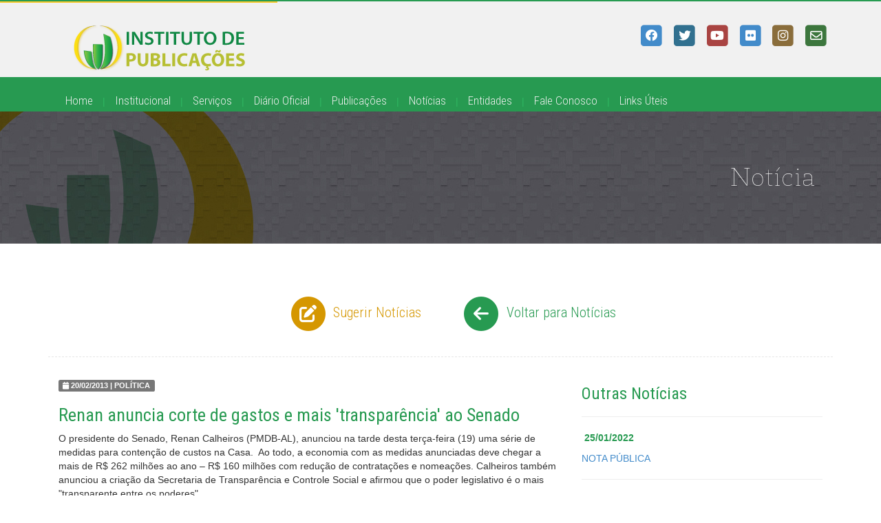

--- FILE ---
content_type: text/html; charset=utf-8
request_url: http://www.ipmbrasil.org.br/noticia-interna?codNoticia=1359
body_size: 26984
content:



<!DOCTYPE html>
<html>
<head id="Head1">
    <!-- IE8 mode -->
    <!-- Titulo Master -->
    <title>
	.: Instituto de Publicações - Instituto de Pesquisas Municipais :.
</title>
    <!-- FAVICON -->
    <link rel="icon" type="image/png" href="img/logo_bola.png" /><meta name="Keywords" content="Instituto de Publicações, Publicações Municipais, Digitalização, Transparência Pública, Transparência Municipal, Lei 12.232, Portal do Município, IPM Transparência" />
    <!-- Meta Tags -->
    
    
    <!-- Facebook -->
    
    <!-- Twitter -->
    
    <!-- Google Plus -->
    
    <!-- FontFaceKit + Reset Css + CSS -->
    <link href="css/libs/bootstrap.css" rel="stylesheet" type="text/css" /><link href="css/styleprincipal.css" rel="stylesheet" type="text/css" /><link href="https://cdnjs.cloudflare.com/ajax/libs/font-awesome/6.4.2/css/all.min.css" rel="stylesheet" type="text/css" />
    <!-- Google Web Fonts -->
    <script src="js/jquery-1.9.0.min.js" type="text/javascript"></script>
    <!--[if gte IE 9]>
        <script src="js/jquery-2.0.0.min.js" type="text/javascript"></script>
    <![endif]-->
    <script src="js/utils.js" type="text/javascript"></script>
    <script src="js/jquery-1.11.1.min.js" type="text/javascript"></script>
    <script src="js/bootstrap.min.js" type="text/javascript"></script>
    <!-- Google Analytics -->
    <script type="text/javascript">
        (function (i, s, o, g, r, a, m) {
            i['GoogleAnalyticsObject'] = r; i[r] = i[r] || function () {
                (i[r].q = i[r].q || []).push(arguments)
            }, i[r].l = 1 * new Date(); a = s.createElement(o),
            m = s.getElementsByTagName(o)[0]; a.async = 1; a.src = g; m.parentNode.insertBefore(a, m)
        })(window, document, 'script', '//www.google-analytics.com/analytics.js', 'ga');

        ga('create', 'UA-2263837-3', 'auto');
        ga('send', 'pageview');
    </script>
    <script type="text/javascript">
        WebFontConfig = {
            google: { families: ['Roboto:400,500,300:latin', 'Roboto+Condensed:400,300:latin'] }
        };
        (function () {
            var wf = document.createElement('script');
            wf.src = ('https:' == document.location.protocol ? 'https' : 'http') +
              '://ajax.googleapis.com/ajax/libs/webfont/1/webfont.js';
            wf.type = 'text/javascript';
            wf.async = 'true';
            var s = document.getElementsByTagName('script')[0];
            s.parentNode.insertBefore(wf, s);
        })(); </script>
    
<link rel="icon" type="image/png" href="img/logo_bola.png" />
    <!-- Meta Tags -->
    
    
</head>
<body>
    <form method="post" action="./noticia-interna?codNoticia=1359" id="form1">
<div class="aspNetHidden">
<input type="hidden" name="__VIEWSTATE" id="__VIEWSTATE" value="4XhNvZTEIY9vzP5Ml+hjBSYBjLQsku0ePGNW2/S4VLzREC3IRVUeTAhC+tm7LxIY+F9stazSqYLEhIL8NRvYqQIaaJk4iea0H/5Dmag3dVI=" />
</div>

<script type="text/javascript">
//<![CDATA[
var theForm = document.forms['form1'];
if (!theForm) {
    theForm = document.form1;
}
function __doPostBack(eventTarget, eventArgument) {
    if (!theForm.onsubmit || (theForm.onsubmit() != false)) {
        theForm.__EVENTTARGET.value = eventTarget;
        theForm.__EVENTARGUMENT.value = eventArgument;
        theForm.submit();
    }
}
//]]>
</script>


<script src="/WebResource.axd?d=pynGkmcFUV13He1Qd6_TZJdUKhzwXU4DvPvcugEoQvsJj-brg-G6Oy7aAnTWaCPAeItBQT9NltfDp2kuVOB3oQ2&amp;t=638470019903148691" type="text/javascript"></script>

<div class="aspNetHidden">

	<input type="hidden" name="__VIEWSTATEGENERATOR" id="__VIEWSTATEGENERATOR" value="910A8B6C" />
	<input type="hidden" name="__SCROLLPOSITIONX" id="__SCROLLPOSITIONX" value="0" />
	<input type="hidden" name="__SCROLLPOSITIONY" id="__SCROLLPOSITIONY" value="0" />
	<input type="hidden" name="__EVENTTARGET" id="__EVENTTARGET" value="" />
	<input type="hidden" name="__EVENTARGUMENT" id="__EVENTARGUMENT" value="" />
</div>
        
    
    <!-- linha superior -->
    <div id="line"></div>

    <!-- Header -->
    <header>
        <div id="topo-header">
            <div class="container">
                <!-- logo -->
                <div class="col-lg-9 col-md-9">
                    <a href="Home.aspx">
                        <img src="img/logo.png" alt="Instituto de Publicações" /></a>
                </div>
                <!-- redes sociais -->
                <div id="barsocialmedia" class="col-lg-3 col-md-3">
                    <nav class="redes-socias">
                        <a href="https://www.facebook.com/pages/IPM-Brasil/212272782129865" target="_blank" class="social">
                            <span class="fa-stack fa-lg">
                                <i class="fa fa-square fa-stack-2x"></i>
                                <i class="fa-brands fa-facebook fa-stack-1x fa-inverse"></i>
                            </span>
                        </a>
                        <a href="https://twitter.com/ipmbrasil" target="_blank" class="social text-info">
                            <span class="fa-stack fa-lg">
                                <i class="fa fa-square fa-stack-2x"></i>
                                <i class="fa-brands fa-twitter fa-stack-1x fa-inverse"></i>
                            </span>
                        </a>
                        <a href="https://www.youtube.com/user/IPMBrasil" target="_blank" class="social text-danger">
                            <span class="fa-stack fa-lg">
                                <i class="fa fa-square fa-stack-2x"></i>
                                <i class="fa-brands fa-youtube fa-stack-1x fa-inverse"></i>
                            </span>
                        </a>
                        <a href="https://www.flickr.com/photos/ipmbrasil/" target="_blank" class="social text-default">
                            <span class="fa-stack fa-lg">
                                <i class="fa fa-square fa-stack-2x"></i>
                                <i class="fa-brands fa-flickr fa-stack-1x fa-inverse"></i>
                            </span>
                        </a>
                        <a href="https://instagram.com/ipmbrasil" target="_blank" class="social text-warning">
                            <span class="fa-stack fa-lg">
                                <i class="fa fa-square fa-stack-2x"></i>
                                <i class="fa-brands fa-instagram fa-stack-1x fa-inverse"></i>
                            </span>
                        </a>
                        <a href="http://webmail.ipmbrasil.org.br" target="_blank" class="social text-success">
                            <span class="fa-stack fa-lg">
                                <i class="fa fa-square fa-stack-2x"></i>
                                <i class="fa-regular fa-envelope fa-stack-1x fa-inverse"></i>
                            </span>
                        </a>
                    </nav>
                </div>
            </div>
        </div>
        <!-- ? -->
        <div class="menu">
            <div class="container">
                <!-- menu -->
                <nav class="col-lg-12 col-md-12">
                    <a href="home.aspx">Home</a>
                    <span class="separador">|</span>
                    <a href="institucional.aspx">Institucional</a>
                    <span class="separador">|</span>
                    <a href="servicos.aspx">Serviços</a>
                    <span class="separador">|</span>
                    <a href="diario-oficial.aspx">Diário Oficial</a>
                    <span class="separador">|</span>
                    <a href="publicacoes-municipais.aspx">Publicações</a>
                    <span class="separador">|</span>
                    <a href="noticias.aspx">Notícias</a>
                    <span class="separador">|</span>
                    <a href="entidades.aspx">Entidades</a>
                    <span class="separador">|</span>
                    <a href="fale-conosco.aspx">Fale Conosco</a>
                    <span class="separador">|</span>
                    <a href="links.aspx">Links Úteis</a>
                </nav>
            </div>
        </div>
    </header>

    <!-- Conteúdo Principal -->
    
    <!-- Titulo Interno -->
    <div class="titulo-interno">
        <div class="container">
            <div class="col-lg-12 col-md-12">
                <h1 class="pull-right">Notícia</h1>
            </div>
        </div>
    </div>

    <!-- Conteudo Principal -->
    <div class="container">
        

    <!-- Section/Noticia -->
    <div id="noticia-interna" class="row">

        <!-- botoes = sugerir noticia + voltar para... 
        <div style="height: 50px"></div> -->
        <div class="botoes-pesquisa col-lg-12 col-md-12">
            <div class="col-lg-6 col-md-6">
                <a href="#" class="btn btn-gold pull-right">
                    <span class="fa-stack fa-lg">
                        <i class="fa fa-circle fa-stack-2x"></i>
                        <i class="fa fa-edit fa-stack-1x fa-inverse"></i>
                    </span>
                    Sugerir Notícias
                </a>
            </div>
            <div class="col-lg-6 col-md-6">
                <a href="noticias.aspx" class="btn btn-green">
                    <span class="fa-stack fa-lg">
                        <i class="fa fa-circle fa-stack-2x"></i>
                        <i class="fa fa-arrow-left fa-stack-1x fa-inverse"></i>
                    </span>
                    Voltar para Notícias
                </a>
            </div>
        </div>

        <!-- noticia -->
        <div class="col-lg-8 col-md-8">
            

            <div id="noticia">
                <span class="label label-default"><i class="fa fa-calendar">&nbsp;</i>20/02/2013 | POLÍTICA</span>
                <br />
                <h3 class="outras-noticias">Renan anuncia corte de gastos e mais 'transparência' ao Senado</h3>
                <p>O presidente do Senado, Renan Calheiros (PMDB-AL), anunciou na tarde desta 
terça-feira (19) uma série de medidas para contenção de custos na Casa.&nbsp; Ao 
todo, a economia com as medidas anunciadas deve chegar a mais de R$ 262 milhões 
ao ano – R$ 160 milhões com redução de contratações e nomeações. Calheiros 
também anunciou a criação da Secretaria de Transparência e Controle Social e 
afirmou que o poder legislativo é o mais "transparente entre os poderes".</p>
<p>“Vamos cada vez mais diminuir o gigantismo do Senado. O que aprovamos foi um 
conjunto de medidas visando a racionalidade administrativa e o fim de 
redundâncias e desperdícios", disse o presidente da Casa.</p>
<p>O anúncio ocorre no momento em que movimentos anticorrupção cobram a cassação 
do mandato de Renan. Uma petição online que pede o "impeachment"&nbsp; de Calheiros 
se espalhou pelas redes sociais e recolheu milhares de assinaturas. Calheiros 
foi denunciado pelo Ministério Público Federal pelo suposto uso de notas fiscais 
frias a fim de justificar, em 2007, renda suficiente para pagar a pensão de uma 
filha.</p><p></p><p>As medidas anunciadas pelo presidente fazem parte da reforma administrativa 
do Senado, que tramita na Casa desde a gestão do ex-presidente José Sarney 
(PMDB-AP). A proposta já foi aprovada pela Mesa, mas ainda depende de aprovação 
em plenário.&nbsp; A forma de implementação das medidas devem ser detalhadas em até 
30 dias pela Casa. A expectativa é a de que sejam implementadas por meio de ato 
administrativo da Mesa.</p>
<p>Entre as medidas a serem adotadas está a cessão de médicos do Senado, que 
ficam ociosos no Senado, para o Sistema Único de Saúde (SUS).</p>
<p>Segundo Calheiros, o Senado irá determinar a extinção de 500 funções de 
chefias e assessoramentos em todas as unidades da Casa. A economia neste item 
deve chegar a R$ 26 milhões ao ano. Os serviços terceirizados do Senado também 
serão reduzidos. Segundo o presidente da Casa, parte dos contratos terceirizados 
não será renovada, e outros contratos serão reduzidos . A meta da Casa é 
economizar, só com terceirizados, cerca de R$ 66 milhões.</p>
<p>“Não haverá prejuízo na prestação do serviço, uma vez que serão feitos 
ajustes nos horários de trabalho dos servidores dos senado"’, afirmou o 
presidente da Casa.</p>
<p><strong>Nomeações suspensas</strong><br />Ainda de acordo com Calheiros, as 
mudanças administrativas vão resultar em redução de 20% nos serviços de 
segurança. Novas nomeações para a Polícia Legislativa da Casa também serão 
suspensas. Segundo o presidente da Casa, 117 cargos de concursados que estão 
vagos devem permanecer em aberto. Outros 42 cargos concursados de assistência 
social também estão com as nomeações suspensas.</p>
<p>O presidente da Casa ainda anunciou que serão extintos os serviços 
ambulatoriais gratuitos de saúde prestados aos servidores da Casa. A medida deve 
gerar uma economia de cerca de R$ 6 milhões.</p>
<p>“O Senado oferece um plano de saúde compatível com o atendimento médico, mas 
tinha uma estrutura bancada pelos cofres públicos. Isso acabou. Todos os 
servidores têm um plano de saúde, e ainda tinham um serviço ambulatorial. Essa 
redundância acabou, não vai continuar. O que se faz é limitar esse atendimento 
apenas para emergência. Além de perícia médica e medicina do trabalho’, disse o 
presidente da Casa.</p>
<p>Calheiros ainda anunciou que os processos administrativos desenvolvidos pelo 
Prodasen, que cuida do sistema de informática da Casa e da gráfica do Senado 
serão unificados. As funções gratificadas desempenhadas nestes setores devem 
ficar vagos. A economia, de acordo com Calheiros, deve chegar a R$ 3 
milhões.</p>
<p>“A economia anual, evitando contratações e nomeações é de cerca de R$ 160 
milhões. Apenas nestes três primeiros itens – extinção e funções de chefias e 
assessoramento, economia e contratos de mão-de-obra e ampliação da jornada de 
trabalho e eliminação do atendimento ambulatorial e fusões – estaremos 
economizando R$ 262 milhões, uma racionalização muito expressiva”, disse o 
presidente.</p>
<p>O projeto da reforma administrativa foi aprovado pela Mesa da Casa na última 
semana de dezembro, ainda sob a gestão do então presidente José Sarney 
(PMDB-AP). O projeto, que precisa ser aprovado em plenário, prevê uma redução de 
gastos&nbsp; de cerca de R$ 83 milhões.</p>
<p>O texto aprovado pela Mesa Diretora do Senado estabelece redução de 30% nos 
cargos da Diretoria Geral da Casa. A proposta também prevê redução de 80 para 54 
no número máximo de cargos disponibilizados nos gabinetes dos senadores.</p>
<p><strong>Secretaria</strong><br />Dentro das medidas anunciadas pelo presidente, 
ainda está a criação da Secretaria de Transparência e Controle Social. De acordo 
com o presidente, a criação da secretaria não deverá gerar custo extra para a 
casa. Segundo ele, para integrar a secretaria, serão convidadas pessoas da 
sociedade civil.</p>
<p>“Queremos mostrar que todos os poderes da República são transparentes, mas 
nenhum é mais transparente que o poder legislativo. Vai atender [secretaria] as 
demandas por informação e orientar as demandas por essas tarefas”, disse.</p><p>&nbsp;</p>
            </div>
            
        </div>

        <!-- outras noticias -->
        <div class="col-lg-4 col-md-4">
            <h4 class="outras-noticias">Outras Notícias</h4>
            <hr />
            <ul class="list-unstyled">
                
                <li>
                    <p class="text-green"><strong><i class="fa fa-calendar-o">&nbsp;</i>25/01/2022</strong></p>
                    <a href="noticia-interna.aspx?codNoticia=16301">
                        <p>NOTA PÚBLICA</p>
                    </a>
                    
                    <hr />
                    
                </li>
                
                <li>
                    <p class="text-green"><strong><i class="fa fa-calendar-o">&nbsp;</i>23/04/2021</strong></p>
                    <a href="noticia-interna.aspx?codNoticia=14906">
                        <p>NOVA RESOLUÇÃO DO TCM SOBRE TRANSPARÊNCIA MUNICIPAL</p>
                    </a>
                    
                    <hr />
                    
                </li>
                
                <li>
                    <p class="text-green"><strong><i class="fa fa-calendar-o">&nbsp;</i>26/10/2020</strong></p>
                    <a href="noticia-interna.aspx?codNoticia=6185">
                        <p>Secult lança prêmio para Pontos de Cultura pelo Programa Aldir Blanc Bahia</p>
                    </a>
                    
                    <hr />
                    
                </li>
                
                <li>
                    <p class="text-green"><strong><i class="fa fa-calendar-o">&nbsp;</i>26/10/2020</strong></p>
                    <a href="noticia-interna.aspx?codNoticia=6186">
                        <p>Estadão: Municípios recorrem ao governo por mais ajuda</p>
                    </a>
                    
                    <hr />
                    
                </li>
                
                <li>
                    <p class="text-green"><strong><i class="fa fa-calendar-o">&nbsp;</i>17/08/2020</strong></p>
                    <a href="noticia-interna.aspx?codNoticia=3057">
                        <p>O QUE VOCÊ PRECISA SABER</p>
                    </a>
                    
                </li>
                
            </ul>
        </div>
    </div>
             

    <!-- DISQUS Coments -->
    <div id="disqus_thread"></div>
    <script type="text/javascript">
        /* * * CONFIGURATION VARIABLES: EDIT BEFORE PASTING INTO YOUR WEBPAGE * * */
        var disqus_shortname = 'ipmbrasil'; // required: replace example with your forum shortname
        var disqus_identifier = ''; //a unique identifier for each page where Disqus is present
        var disqus_title = 'Renan anuncia corte de gastos e mais 'transparência' ao Senado'; //a unique title for each page where Disqus is present
        var disqus_url = ''; //a unique URL for each page where Disqus is presenta

        /* * * DON'T EDIT BELOW THIS LINE * * */
        (function () {
            var dsq = document.createElement('script'); dsq.type = 'text/javascript'; dsq.async = true;
            dsq.src = '//' + disqus_shortname + '.disqus.com/embed.js';
            (document.getElementsByTagName('head')[0] || document.getElementsByTagName('body')[0]).appendChild(dsq);
        })();
    </script>
    <noscript>Por favor habilite JavaScript para ver os <a href="http://disqus.com/?ref_noscript">comentários alimentados por Disqus.</a></noscript>
    <a href="http://disqus.com" class="dsq-brlink">Comentários alimentados por <span class="logo-disqus">Disqus</span></a>
                 
    </div>


    <!-- Footer -->
    <footer>
        <!-- primeira coluna -->
        <div id="left" style="height: 340px">
            <div class="col-lg-10 pull-right" style="padding-right: 0 !important; padding-left: 0 !important;">
                <!-- informacoes -->
                <div class="top_informacoes col-lg-6 col-md-6">
                    <div class="col-lg-6 col-md-6">
                        <span class="fa-stack fa-lg pull-left">
                            <i class="fa fa-circle fa-stack-2x"></i>
                            <i class="fa fa-phone fa-stack-1x fa-inverse"></i>
                        </span>
                        <p style="padding: 10px 0 0 5px">(71) 3248.1400 | 3240.5892</p>
                    </div>
                    <div class="col-lg-6 col-md-6">
                        
                    </div>
                </div>
                <!-- endereco -->
                <div class="col-lg-4 col-md-4 endereco">
                    <p>
                        Rua Minas Gerais, nº 229<br />
                        Edf. Minas Trade Service,<br />
                        Sala 402  | Pituba<br />
                        Salvador – BA
                        <br />
                        CEP: 41830-020
                    </p>
                </div>
                <!-- redes sociais -->
                <div class="col-lg-8 col-md-8">
                    <!-- redes sociais -->
                    <div class="barsocialmedia pull-right">
                        <nav class="redes-socias">
                            <a href="https://www.facebook.com/pages/IPM-Brasil/212272782129865" target="_blank" class="social c">
                                <span class="fa-stack fa-lg">
                                    <i class="fa fa-square fa-stack-2x"></i>
                                    <i class="fa-brands fa-facebook fa-stack-1x fa-inverse"></i>
                                </span>
                            </a>
                            <a href="https://twitter.com/ipmbrasil" target="_blank" class="social text-info">
                                <span class="fa-stack fa-lg">
                                    <i class="fa fa-square fa-stack-2x"></i>
                                    <i class="fa-brands fa-twitter fa-stack-1x fa-inverse"></i>
                                </span>
                            </a>
                            <a href="https://www.youtube.com/user/IPMBrasil" target="_blank" class="social text-danger">
                                <span class="fa-stack fa-lg">
                                    <i class="fa fa-square fa-stack-2x"></i>
                                    <i class="fa-brands fa-youtube fa-stack-1x fa-inverse"></i>
                                </span>
                            </a>
                            <a href="https://www.flickr.com/photos/ipmbrasil/" target="_blank" class="social text-default">
                                <span class="fa-stack fa-lg">
                                    <i class="fa fa-square fa-stack-2x"></i>
                                    <i class="fa-brands fa-flickr fa-stack-1x fa-inverse"></i>
                                </span>
                            </a>
                            <a href="https://instagram.com/ipmbrasil" target="_blank" class="social text-warning">
                                <span class="fa-stack fa-lg">
                                    <i class="fa fa-square fa-stack-2x"></i>
                                    <i class="fa-brands fa-instagram fa-stack-1x fa-inverse"></i>
                                </span>
                            </a>
                            <a href="http://webmail.ipmbrasil.org.br" target="_blank" class="social text-success">
                                <span class="fa-stack fa-lg">
                                    <i class="fa fa-square fa-stack-2x"></i>
                                    <i class="fa-regular fa-envelope fa-stack-1x fa-inverse"></i>
                                </span>
                            </a>
                        </nav>
                    </div>
                </div>
                <!-- politicas -->
                <div class="col-lg-12 col-md-12">
                    <hr />
                </div>
                <div class="col-lg-10 col-md-10">
                    <p><a href="politica-de-privacidade.aspx">Política de Privacidade</a></p>
                    <p>Copyright 2013 © Instituto de Publicações. Todos os Direitos Reservados.</p>
                </div>
                <div class="col-lg-2 col-md-2">
                    <!--- DO NOT EDIT - GlobalSign SSL Site Seal Code - DO NOT EDIT --->

                    <!--- DO NOT EDIT - GlobalSign SSL Site Seal Code - DO NOT EDIT --->
                     
                    <!-- Selo Certisign -->
                    <a href='http://www.ipmbrasil.org.br/noticia-interna.aspx?codNoticia=1359&action=showCertificacao' class="pull-right">
                        <img src='https://requisicao.certificadodigital.com.br/requisicao/images/SeloSerasa.gif' alt='Um site validado pela SERASA indica que nossa empresa concluiu satisfatoriamente
                            todos os procedimentos para determinar que o domínio validado é de propriedade ou se
                            encontra registrado por uma empresa ou organização autorizada a negociar por ela ou
                            exercer qualquer atividade lícita em seu nome.' />
                    </a>
                </div>
            </div>
        </div>
        <!-- ./row -->

        <!-- sitemap + eventos -->
        <div id="right" style="height: 340px">
            <div id="sitemap" class="col-lg-6 col-md-6">
                <ul class="list-unstyled">
                    <li><a href="institucional.aspx">Instiucional</a></li>
                    <li class="line"></li>
                    <li><a href="servicos.aspx">Serviços</a></li>
                    <li class="line"></li>
                    <li><a href="diario-oficial.aspx">Diário Oficial</a></li>
                    <li class="line"></li>
                    <li><a href="publicacoes-municipais.aspx">Publicações</a></li>
                    <li class="line"></li>
                    <li><a href="noticias.aspx">Notícias</a></li>
                    <li class="line"></li>
                    <li><a href="entidades.aspx">Entidades</a></li>
                    <li class="line"></li>
                    <li><a href="fale-conosco.aspx">Fale Conosco</a></li>
                    <li class="line"></li>
                    <li><a href="links.aspx">Links Utéis</a></li>
                </ul>
            </div>

            <!-- Selo W3C  -->
            <div class="col-lg-6 col-md-6">
                <a href="http://validator.w3.org/check?uri=http://www.ipmbrasil.org.br/noticia-interna.aspx?codNoticia=1359" target="_blank">
                    <img src="img/html5_semantic.png" class="pull-right" alt="Selo W3C" style="height: 40px; width: auto; margin-top: 270px" />
                </a>
            </div>
        </div>

    </footer>




        
    

<script type="text/javascript">
//<![CDATA[

theForm.oldSubmit = theForm.submit;
theForm.submit = WebForm_SaveScrollPositionSubmit;

theForm.oldOnSubmit = theForm.onsubmit;
theForm.onsubmit = WebForm_SaveScrollPositionOnSubmit;
//]]>
</script>
</form>
</body>
</html>



--- FILE ---
content_type: text/css
request_url: http://www.ipmbrasil.org.br/css/styleprincipal.css
body_size: 13586
content:
/* -----------------------------------------------------------------
  Instituto de Publicações - PORTAL DO MUNICÍPIO 2015
  @version: 1.0
  @author: Yuri Matheus
  @date: 24/11/2014
  @description: Folha de estilo principal
------------------------------------------------------------------*/
#home {
  margin-top: 30px;
}
#institucional,
#servicos,
#publicacoes,
#politica-de-privacidade,
#noticias,
#noticia-interna,
#galeria-de-fotos,
#fale-conosco,
#entidades,
#diario-oficial,
#links {
  margin: 70px 0 50px 0;
}
#line {
  background: url('../img/line.png') top center;
  height: 4px;
  position: relative;
}
header #topo-header {
  height: 108px;
  background: #f1f1f1;
  width: 100%;
}
header #topo-header img {
  padding: 30px 20px;
}
header .menu {
  height: 50px;
  background: #279a51;
  z-index: 1;
  padding: 12px;
  color: #f1f1f1;
  margin: 0;
}
header .menu a {
  color: #f1f1f1;
  font-size: 17px;
  font-weight: 300;
  padding: 9px 10px;
  font-family: 'Roboto Condensed', sans-serif !important;
}
header .menu a:hover {
  border-bottom: 6px solid #0b4a22;
  text-decoration: none;
}
header #barsocialmedia {
  padding: 30px 0;
}
.quem-somos {
  background: url(../img/quem_somos.png) no-repeat;
  background-position: right;
  color: #f1f1f1;
  font-family: 'Roboto Condensed', sans-serif !important;
  font-size: 15px;
  margin: 20px 0;
  height: 196px;
}
.quem-somos h3 {
  font-size: 24px;
  font-style: italic;
  font-weight: lighter;
  padding: 10px;
  width: 180px;
  background: #f5c82b;
  margin: 0 0 5px 0;
  color: #ffffff !important;
}
.quem-somos span.line {
  width: 180px;
  border-bottom: 1px solid #6b6b73;
  float: left;
  margin: 5px 400px 10px 0;
  display: block;
}
.quem-somos .btn-quem-somos {
  padding: 60px 10px;
  font-weight: bold;
  font-size: 25px;
  font-family: 'Roboto Condensed', sans-serif !important;
  color: #444444;
  background: #E8AD0E;
  border: 1px solid #AB880B;
  margin: -48px 0;
}
.nossos-servicos {
  background: url(../img/nossos_servicos.png) no-repeat;
  background-position: right;
  color: #f1f1f1;
  font-family: 'Roboto Condensed', sans-serif !important;
  font-size: 15px;
  margin: 20px 0;
  height: 196px;
}
.nossos-servicos h3 {
  font-size: 24px;
  font-style: italic;
  font-weight: lighter;
  padding: 10px;
  width: 180px;
  background: #6b6b71;
  margin: 0 0 5px 0;
  color: #ffffff !important;
}
.nossos-servicos span.line {
  width: 180px;
  border-bottom: 1px solid #6b6b73;
  float: left;
  margin: 5px 400px 10px 0;
  display: block;
}
.nossos-servicos .btn-nossos-servicos {
  padding: 60px 10px;
  font-weight: bold;
  font-size: 25px;
  font-family: 'Roboto Condensed', sans-serif !important;
  color: #6B6B71;
  background: #39383C;
  border: 1px solid #6B6B71;
  margin: -48px 0;
}
nav.links {
  margin: 30px 0;
  height: 60px;
  display: block;
  text-align: center;
}
ul.publicacoes-municipais {
  font-family: 'Roboto Condensed', sans-serif !important;
}
ul.publicacoes-municipais li {
  padding: 5px 0;
  height: auto;
}
ul.publicacoes-municipais li a {
  text-decoration: none;
}
ul.publicacoes-municipais li a:hover {
  background: #e7e7e7;
}
ul.publicacoes-municipais li a p {
  margin: 0;
  padding: 0;
}
ul.publicacoes-municipais li a p.titulo {
  font-size: 15px;
  margin: 0;
  font-weight: bold;
  color: #333;
}
ul.publicacoes-municipais li a p.diario {
  font-size: 14px;
  margin: 0;
  color: #d59701;
}
ul.publicacoes-municipais li a p.contrato {
  font-size: 14px;
  margin: 0;
  color: #279a51;
}
ul.publicacoes-municipais li a p.data {
  font-size: 13px;
  margin: 0;
  color: #555;
}
.eventos a {
  text-decoration: none;
  color: #555;
}
.galeria-fotos a {
  text-decoration: none;
}
.titulo-interno {
  background: url('../img/banner-interno.jpg') top center;
  height: 192px;
}
.titulo-interno h1 {
  margin: 0;
  float: right;
  font-weight: 100;
  font-family: 'st_marie_thinthin', sans-serif;
  color: #f1f1f1;
  padding: 75px 10px;
}
.descricao-topo {
  font-family: 'st_marie_thinthin' !important;
  font-size: 18px;
  line-height: 140%;
  color: #55555b;
  text-align: justify;
  font-weight: 500;
}
.descricao-topo h2 {
  margin: 20px 10px;
  font-weight: bolder;
  font-family: 'st_marie_thinthin', sans-serif;
  color: #808080;
  font-size: 20px;
  line-height: 140%;
  text-align: justify;
}
.box-institucional {
  background: #f2f2f2;
  padding: 0 0 15px 0;
  font-size: 15.5px;
  line-height: 120%;
  color: #54555a;
  padding: 10px 30px 5px 30px;
  font-family: 'Roboto Condensed', sans-serif !important;
}
.box-institucional h3 {
  font-size: 22px;
  padding: 10px 0 5px 0;
  color: #d59701;
  margin: 0;
}
.box-institucional span.line {
  width: 340px;
  margin: 3px 0 0 0;
  border-bottom: 1px solid #279a51;
  float: left;
  display: block;
}
.valores {
  background: #55555b;
  float: left;
  color: #fff;
  font-style: italic;
  line-height: 130%;
  padding: 0 20px 15px 0;
  height: 426px;
  font-family: 'Roboto Condensed', sans-serif !important;
}
.valores h3 {
  background: #6b6b71;
  margin: 0 0 0 16px;
  color: #ffffff;
  font-size: 18px;
  font-style: italic;
  padding: 15px 0 10px 20px;
  font-weight: 100;
}
.valores span.line {
  width: 144px;
  margin: 10px 0;
  border-bottom: 1px solid #bd8600;
  float: left;
}
.valores ul {
  display: block;
  margin: 30px 0 0 20px;
  padding: 0;
}
.valores ul li {
  font-size: 16px;
  font-weight: 100;
  font-style: italic;
  line-height: 120%;
  color: #ffffff;
  list-style-image: url('../img/mgreen.png');
  list-style-position: inside;
  font-family: 'Roboto Condensed', sans-serif;
  margin: 5px 0 15px 0;
}
.inst-item {
  font-family: 'Roboto Condensed', sans-serif !important;
}
.inst-item h2 {
  font-size: 18px;
  color: #279b51;
}
.inst-item ul {
  padding: 0;
  margin: 0;
}
.inst-item ul li {
  list-style: none;
  padding: 0;
  margin: 0;
}
.nossas-fotos {
  font-family: 'Roboto Condensed', sans-serif !important;
}
.nossas-fotos h3 {
  font-size: 22px;
  color: #279b51;
}
.form-contato {
  font-family: 'Roboto Condensed', sans-serif !important;
  float: left;
  display: block;
  background: #f2f2f2;
  padding: 0 20px;
  margin: 20px 0 0 0;
}
.form-contato h4 {
  background: #d79903;
  color: #ffffff;
  width: 195px;
  height: 15px;
  font-size: 18px;
  font-weight: 100;
  padding: 10px 0 30px 25px;
  margin: -15px 0 15px 0;
  display: block;
}
.central-de-contato {
  font-family: 'Roboto Condensed', sans-serif !important;
  background: #55555b;
  color: #ffffff;
  float: left;
  margin: 20px 0 35px 0;
  padding: 0 30px;
  text-align: center;
}
.central-de-contato h3 {
  color: #d79903;
  background: #6b6b71;
  font-size: 18px;
  font-weight: 100;
  padding: 10px 0;
  text-align: center;
  margin: 0 auto;
}
.box-entidade,
.consultar-noticia-01,
.tipo-entidade-01 {
  font-family: 'Roboto Condensed', sans-serif !important;
  float: left;
  background: #e7e7e7;
  height: auto;
  padding-bottom: 15px;
}
.box-entidade h3,
.consultar-noticia-01 h3,
.tipo-entidade-01 h3 {
  width: 290px;
  background: #d59801;
  color: #ffffff;
  font-weight: 100;
  font-style: italic;
  padding: 10px 0 10px 20px;
  font-size: 18px;
  margin: 0 0 20px -15px;
}
.box-entidade span.line,
.consultar-noticia-01 span.line,
.tipo-entidade-01 span.line {
  width: 368px;
  float: left;
  border-bottom: 1px solid #279a51;
  display: block;
  margin: 0 200px 15px -15px;
}
.box-entidade hr,
.consultar-noticia-01 hr,
.tipo-entidade-01 hr {
  margin-top: 20px;
  margin-bottom: 20px;
  border: 0;
  border-top: 1px solid #55555b;
  opacity: .1;
}
.box-filtro,
.consultar-noticia-02,
.tipo-entidade-02 {
  font-family: 'Roboto Condensed', sans-serif !important;
  float: left;
  background: #bfbfbf;
  color: #55555b;
  height: auto;
  margin: 0 0 30px 0;
  padding-bottom: 15px;
}
.box-filtro h3,
.consultar-noticia-02 h3,
.tipo-entidade-02 h3 {
  width: 290px;
  background: #d59801;
  color: #ffffff;
  font-weight: 100;
  font-style: italic;
  padding: 10px 0 10px 20px;
  font-size: 18px;
  margin: 0 0 20px -15px;
}
.box-filtro span.line,
.consultar-noticia-02 span.line,
.tipo-entidade-02 span.line {
  width: 368px;
  float: left;
  border-bottom: 1px solid #279a51;
  display: block;
  margin: 0 200px 14px -15px;
}
.botoes-pesquisa {
  border-bottom: 1px dashed #e7e7e7;
  margin: 0 0 30px 0;
  padding: 0 0 30px 0;
  display: block;
}
.botoes-pesquisa .btn-gold {
  font-weight: 100;
  font-family: 'Roboto Condensed', sans-serif !important;
  font-size: 20px;
  color: #d59701;
}
.botoes-pesquisa .btn-green {
  font-weight: 100;
  font-family: 'Roboto Condensed', sans-serif !important;
  font-size: 20px;
  color: #279a51;
}
.text-green {
  color: #279a51;
}
.text-gold {
  color: #d59701;
}
.separador {
  color: #30b862;
}
ul {
  margin: 5px 0 40px 0;
}
ul.lista-itens li {
  padding: 20px 10px 5px 0;
  margin: 0 0 0 0;
  background: #f5f5f5;
  border-bottom: 1px solid #6b6b71;
  min-height: 240px;
}
ul.lista-itens li:hover {
  background: #e7e7e7;
  text-decoration: none;
}
ul.lista-itens li a {
  text-decoration: none;
}
ul.lista-itens li p {
  font-family: 'Roboto Condensed', sans-serif !important;
}
ul.lista-itens li p.data {
  font-weight: bold;
  font-size: 15px;
  color: #d59701;
  margin: 4px 0 3px 0;
}
ul.lista-itens li p.titulo {
  font-size: 18px;
  color: #279a51;
  margin: 4px 0 3px 0;
  padding: 0;
}
ul.lista-itens li p.ano,
ul.lista-itens li p.descritivo {
  font-size: 15px;
  color: #6b6b71;
  margin: 4px 0 3px 0;
  padding: 0;
  height: 107px;
  overflow: hidden;
}
ul.lista-itens li p.ano {
  height: auto;
}
h3 {
  font-family: 'Roboto Condensed', sans-serif !important;
}
h3.outras-noticias {
  font-size: 26px;
  color: #279a51;
  font-family: 'Roboto Condensed', sans-serif !important;
}
h4.outras-noticias {
  font-size: 24px;
  color: #279a51;
  font-family: 'Roboto Condensed', sans-serif !important;
}
footer {
  font-family: 'Roboto Condensed', sans-serif !important;
  font-size: 16px;
}
footer a {
  text-decoration: underline;
  color: #f1f1f1;
}
footer a:hover {
  color: #f1f1f1;
}
footer #left {
  background: #efefef;
  color: #54555a !important;
  font-weight: 100;
  padding: 0 !important;
  float: left;
  width: 50%;
}
footer #left .top_informacoes {
  background: #e4e4e4;
  width: 100%;
  height: 80px;
  padding: 20px 0;
  color: #54555a;
  font-style: italic;
  font-size: 16px;
  float: left;
}
footer #left .endereco {
  font-size: 15px;
  padding: 20px;
  padding-right: 5px;
}
footer #left .barsocialmedia {
  padding: 35px 0 0 0;
}
footer #left a {
  color: #55555b;
  text-decoration: none;
  font-weight: 400;
}
footer #left hr {
  margin-top: 10px;
  margin-bottom: 10px;
  border: 0;
  border-top: 1px solid #55555b;
  opacity: .1;
}
footer #right {
  font-family: 'Roboto Condensed', sans-serif !important;
  background: #279a51;
  color: #f1f1f1;
  font-family: 'Roboto Condensed', sans-serif;
  font-size: 16px;
  float: left;
  width: 50%;
}
footer #right #sitemap {
  font-family: 'Roboto Condensed', sans-serif !important;
  padding: 30px 0 0 0;
  margin: 0;
}
footer #right #sitemap ul {
  margin: 0;
}
footer #right #sitemap ul li {
  padding: 0 5px;
}
footer #right #sitemap ul li.line {
  width: 250px;
  color: #3e8a5a;
  border-bottom: 1px solid #52B476;
  margin: 8px 0;
}
footer #right #sitemap ul li a {
  text-decoration: none;
  margin: 0 0 0 20px;
  font-weight: 100;
  font-style: italic;
}
.media {
  font-family: 'Roboto Condensed', sans-serif !important;
  border-bottom: 2px solid #279a51;
  padding: 5px 10px 20px;
  margin: 15px;
}
@font-face {
  font-family: 'st_marie_thinthin';
  src: url('../fonts/StMarie-Thin-webfont.eot');
  src: url('../fonts/StMarie-Thin-webfont.eot?#iefix') format('embedded-opentype'), url('../fonts/StMarie-Thin-webfont.woff') format('woff'), url('../fonts/StMarie-Thin-webfont.ttf') format('truetype'), url('../fonts/StMarie-Thin-webfont.svg#st_marie_thinthin') format('svg');
  font-weight: normal;
  font-style: normal;
}
.carousel-control.left,
.carousel-control.right {
  background-image: none !important;
}
.carousel-inner .item img {
  width: 100%;
  height: 100%;
}
.carousel-indicators {
  bottom: 5px;
  left: 0;
  width: auto;
  padding: 5px 25px 5px 25px;
  margin-left: 0;
  background: rgba(0, 0, 0, 0.7);
}
.carousel-indicators li {
  border-radius: 0;
  width: 8px;
  height: 8px;
  background: #fff;
}
.carousel-indicators .active {
  width: 10px;
  height: 10px;
  background: #279a51;
  border-color: #279a51;
}
.carousel-control {
  background: #279a51;
  color: #fff;
  padding: 4px 0;
  width: 26px;
  top: auto;
  left: auto;
  bottom: 12px;
  opacity: 0.85;
}
.carousel-control.right {
  right: 10px;
}
.carousel-control.left {
  right: 46px;
}
.carousel-caption {
  top: auto;
  width: auto;
  right: auto;
  bottom: 60px;
  left: 0;
  padding: 20px;
  background: rgba(0, 0, 0, 0.7);
  text-align: left;
  height: auto;
  max-width: 50%;
}
/*# sourceMappingURL=styleprincipal.css.map */